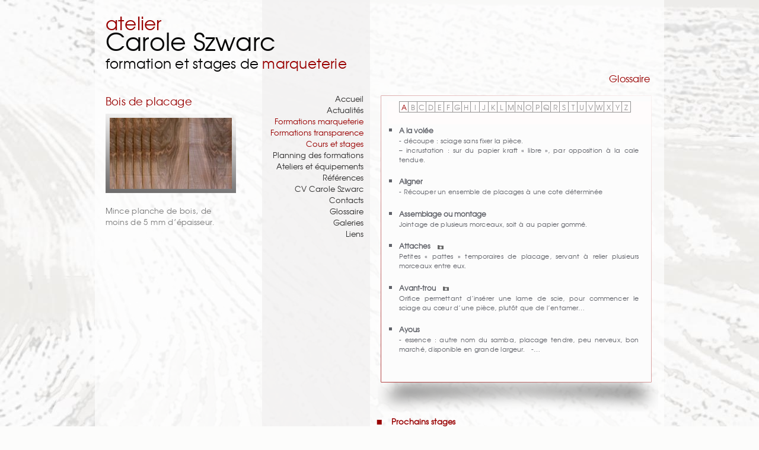

--- FILE ---
content_type: text/html; charset=UTF-8
request_url: https://www.caroleszwarc.fr/bois-de-placage/
body_size: 4542
content:

  <!DOCTYPE HTML>
<!--[if lt IE 7]> <html class="no-js ie6 oldie" lang="fr-FR"> <![endif]-->
<!--[if IE 7]>    <html class="no-js ie7 oldie" lang="fr-FR"> <![endif]-->
<!--[if IE 8]>    <html class="no-js ie8 oldie" lang="fr-FR"> <![endif]-->
<!--[if gt IE 8]><!--> <html class="no-js" lang="fr-FR"> <!--<![endif]-->
<head>
  <meta charset="utf-8" />
  <meta http-equiv="X-UA-Compatible" content="IE=edge,chrome=1" />
  <title>Bois de placage | Carole Szwarc</title>
  <meta name="author" content="Carole Szwarc" />
  <meta name="viewport" content="width=device-width,initial-scale=1" />
  <link rel="shortcut icon" href="https://www.caroleszwarc.fr/wp-content/themes/caroleszwarc/img/icons/favicon.ico" />
<link rel="apple-touch-icon" href="https://www.caroleszwarc.fr/wp-content/themes/caroleszwarc/img/icons/apple-touch-icon.png" />
  <link rel="stylesheet" href="https://www.caroleszwarc.fr/wp-content/themes/basics/markup.css" />
  <link rel="stylesheet" href="https://www.caroleszwarc.fr/wp-content/themes/caroleszwarc/css/author.css" />
  <link rel="stylesheet" href="https://www.caroleszwarc.fr/wp-content/themes/basics/css/grid.css" />
  <link rel="stylesheet" href="https://www.caroleszwarc.fr/wp-content/themes/basics/css/tool.css" />
  <link rel="stylesheet" href="https://www.caroleszwarc.fr/wp-content/themes/caroleszwarc/css/jquery.jscrollpane.css" />
  <link rel="stylesheet" href="https://www.caroleszwarc.fr/wp-content/themes/caroleszwarc/css/jquery.colorbox.css" />
  <script src="https://www.caroleszwarc.fr/wp-content/themes/basics/js/libs/modernizr-2.0.6.min.js"></script>
  <link rel="profile" href="http://gmpg.org/xfn/11" />
  <link rel="alternate" type="application/rss+xml" title="Abonnez-vous au flux RSS de Carole Szwarc" href="https://www.caroleszwarc.fr/feed/" />
    <link rel="pingback" href="" />
    <script type="text/javascript">
    var _gaq = _gaq || [];
    _gaq.push(['_setAccount', 'UA-29508974-1']);
    _gaq.push(['_trackPageview']);

    (function() {
      var ga = document.createElement('script'); ga.type = 'text/javascript'; ga.async = true;
      ga.src = ('https:' == document.location.protocol ? 'https://ssl' : 'http://www') + '.google-analytics.com/ga.js';
      var s = document.getElementsByTagName('script')[0]; s.parentNode.insertBefore(ga, s);
    })();
  </script>
  
<!-- All in One SEO Pack 2.2.6.1 by Michael Torbert of Semper Fi Web Design[430,468] -->
<meta name="description"  content="Mince planche de bois, de moins de 5 mm d'épaisseur." />

<link rel="canonical" href="https://www.caroleszwarc.fr/bois-de-placage/" />
<!-- /all in one seo pack -->
<link rel='prev' title='Chocolat' href='https://www.caroleszwarc.fr/chocolat/' />
<link rel='next' title='Débit' href='https://www.caroleszwarc.fr/debit/' />
<meta name="generator" content="WordPress 4.1.42" />
<link rel='shortlink' href='https://www.caroleszwarc.fr/?p=678' />
<style type="text/css" id="custom-background-css">
body.custom-background { background-color: #fcfcfb; background-image: url('https://www.caroleszwarc.fr/wp-content/uploads/2012/02/bois.jpg'); background-repeat: no-repeat; background-position: top center; background-attachment: fixed; }
</style>
</head>
<body class="single single-post postid-678 single-format-standard custom-background singular">
<div id="page" class="container hfeed" role="document">
  <div id="banner">
    <header role="banner">
      <hgroup id="branding" class="vcard">
        <h1 id="site-title" class="fn org">
          <span>atelier</span><br />
          <a class="url home bookmark" href="https://www.caroleszwarc.fr/" rel="home">Carole Szwarc</a>
        </h1>
        <h2 id="site-description">formation et stages de <strong>marqueterie</strong></h2>
      </hgroup> <!-- eo #branding -->
    </header>
  </div> <!-- eo #banner -->

    <div id="content" >  <div id="main">
    <section role="main">
      
      
              <article id="post-678" class="post-678 post type-post status-publish format-standard has-post-thumbnail hentry category-glossaire">
        <header>
      <h1 class="entry-title">
                Bois de placage              </h1>
          </header>
  
  
    <div class="entry-content">
    <div class="inside">
                    
                                      <figure>
              <img width="206" height="120" src="https://www.caroleszwarc.fr/wp-content/uploads/2012/02/Atelier-Carole-Szwarc-Formation-en-marqueterie_Bois-de-placage-206x120.jpg" class="attachment-thumbnail wp-post-image" alt="Atelier-Carole-Szwarc-Formation-en-marqueterie_Bois-de-placage" />            </figure>
            <p>Mince planche de bois, de moins de  5 mm d&rsquo;épaisseur.</p>
                  
                
        
          </div>
  </div> <!-- eo .entry-content -->
  </article> <!-- eo #post-678 -->      
          </section>

          <section role="complementary">
              <div id="comments">
                  
                		      </div><!-- eo #comments -->      </section>
      </div> <!-- eo #main -->

  </div> <!-- eo #content -->

<nav id="site-navigation" role="navigation">
  <ul id="menu-principal" class="site-navigation"><li id="menu-item-36" class="menu-item menu-item-type-custom menu-item-object-custom menu-item-36"><a href="http://www.caroleszwarc.fr/">Accueil</a></li>
<li id="menu-item-63" class="menu-item menu-item-type-post_type menu-item-object-page menu-item-63"><a href="https://www.caroleszwarc.fr/actualites-marqueterie/">Actualités</a></li>
<li id="menu-item-162" class="parent menu-item menu-item-type-custom menu-item-object-custom menu-item-has-children menu-item-162"><a href="#">Formations marqueterie</a>
<ul class="sub-menu">
	<li id="menu-item-161" class="menu-item menu-item-type-post_type menu-item-object-post menu-item-161"><a href="https://www.caroleszwarc.fr/initiation-marqueterie-m1/">Initiation [M1]</a></li>
	<li id="menu-item-191" class="menu-item menu-item-type-post_type menu-item-object-post menu-item-191"><a href="https://www.caroleszwarc.fr/perfectionnement-marqueterie-m2/">Perfectionnement [M2]</a></li>
	<li id="menu-item-190" class="menu-item menu-item-type-post_type menu-item-object-post menu-item-190"><a href="https://www.caroleszwarc.fr/perfectionnement-marqueterie-m3/">Perfectionnement [M3]</a></li>
	<li id="menu-item-189" class="menu-item menu-item-type-post_type menu-item-object-post menu-item-189"><a href="https://www.caroleszwarc.fr/perfectionnement-marqueterie-m4/">Perfectionnement [M4]</a></li>
	<li id="menu-item-187" class="menu-item menu-item-type-post_type menu-item-object-post menu-item-187"><a href="https://www.caroleszwarc.fr/sciage-conique-marqueterie-mco/">Sciage conique [MCO]</a></li>
	<li id="menu-item-876" class="menu-item menu-item-type-post_type menu-item-object-post menu-item-876"><a href="https://www.caroleszwarc.fr/dessin-dune-marqueterie-mdes/">Dessin [MDES]</a></li>
	<li id="menu-item-188" class="menu-item menu-item-type-post_type menu-item-object-post menu-item-188"><a href="https://www.caroleszwarc.fr/marqueterie-galbee-mga/">Marqueterie galbée [MGA]</a></li>
</ul>
</li>
<li id="menu-item-163" class="parent menu-item menu-item-type-custom menu-item-object-custom menu-item-has-children menu-item-163"><a href="#">Formations transparence</a>
<ul class="sub-menu">
	<li id="menu-item-186" class="menu-item menu-item-type-post_type menu-item-object-post menu-item-186"><a href="https://www.caroleszwarc.fr/fondu-degrade-marqueterie-tr1/">Fondu-dégradé [TR1]</a></li>
	<li id="menu-item-185" class="menu-item menu-item-type-post_type menu-item-object-post menu-item-185"><a href="https://www.caroleszwarc.fr/gravure-feuille-dor-tr2/">Gravure Feuille d&rsquo;or [TR2]</a></li>
</ul>
</li>
<li id="menu-item-164" class="parent menu-item menu-item-type-custom menu-item-object-custom menu-item-has-children menu-item-164"><a href="#">Cours et stages</a>
<ul class="sub-menu">
	<li id="menu-item-184" class="menu-item menu-item-type-post_type menu-item-object-post menu-item-184"><a href="https://www.caroleszwarc.fr/cours-hebdomadaires-marqueterie/">Cours hebdomadaires</a></li>
	<li id="menu-item-183" class="menu-item menu-item-type-post_type menu-item-object-post menu-item-183"><a href="https://www.caroleszwarc.fr/stages-marqueterie-sur-mesure/">Stages sur mesure</a></li>
</ul>
</li>
<li id="menu-item-200" class="menu-item menu-item-type-post_type menu-item-object-page menu-item-200"><a href="https://www.caroleszwarc.fr/planning-des-formations/">Planning des formations</a></li>
<li id="menu-item-34" class="menu-item menu-item-type-post_type menu-item-object-page menu-item-34"><a href="https://www.caroleszwarc.fr/ateliers-et-equipements/">Ateliers et équipements</a></li>
<li id="menu-item-33" class="menu-item menu-item-type-post_type menu-item-object-page menu-item-33"><a href="https://www.caroleszwarc.fr/references/">Références</a></li>
<li id="menu-item-35" class="menu-item menu-item-type-post_type menu-item-object-page menu-item-35"><a href="https://www.caroleszwarc.fr/cv-carole-szwarc/">CV Carole Szwarc</a></li>
<li id="menu-item-26" class="menu-item menu-item-type-post_type menu-item-object-page menu-item-26"><a href="https://www.caroleszwarc.fr/nous-contacter/">Contacts</a></li>
<li id="menu-item-101" class="menu-item menu-item-type-post_type menu-item-object-page menu-item-101"><a href="https://www.caroleszwarc.fr/glossaire/">Glossaire</a></li>
<li id="menu-item-592" class="menu-item menu-item-type-post_type menu-item-object-gallery menu-item-592"><a href="https://www.caroleszwarc.fr/gallery/m1/">Galeries</a></li>
<li id="menu-item-54" class="menu-item menu-item-type-post_type menu-item-object-page menu-item-54"><a href="https://www.caroleszwarc.fr/liens/">Liens</a></li>
</ul>  <div id="social">
    <a rel="external" title="Page Facebook de l'Atelier Carole Szwarc" href="https://www.facebook.com/pages/Atelier-Carole-Szwarc-Formation-et-stages-en-Marqueterie/289008344495864"><img src="https://www.caroleszwarc.fr/wp-content/themes/caroleszwarc/img/logo_facebook_bw.png" alt="Facebook Formation et stages en Marqueterie"></a>
    
    <a href='https://fr.linkedin.com/in/carole-szwarc-75003?trk=profile-badge' rel="external"><img src="https://www.caroleszwarc.fr/wp-content/themes/caroleszwarc/img/logo_linkedin_bw.png" alt="Linked In"></a>
  </div>
</nav> <!-- eo #site-navigation -->
  
  <aside id="annex" class="listing glossaire" role="complementary">
    <header>
      <h1>Glossaire</h1>
    </header>
    <section id="listing">
      <nav id="alphabet">
        <ul>
                      <li class="active">
              <a class="first" href="https://www.caroleszwarc.fr/bois-de-placage/?lettre=A">A</a>
            </li>
                      <li >
              <a  href="https://www.caroleszwarc.fr/bois-de-placage/?lettre=B">B</a>
            </li>
                      <li >
              <a  href="https://www.caroleszwarc.fr/bois-de-placage/?lettre=C">C</a>
            </li>
                      <li >
              <a  href="https://www.caroleszwarc.fr/bois-de-placage/?lettre=D">D</a>
            </li>
                      <li >
              <a  href="https://www.caroleszwarc.fr/bois-de-placage/?lettre=E">E</a>
            </li>
                      <li >
              <a  href="https://www.caroleszwarc.fr/bois-de-placage/?lettre=F">F</a>
            </li>
                      <li >
              <a  href="https://www.caroleszwarc.fr/bois-de-placage/?lettre=G">G</a>
            </li>
                      <li >
              <a  href="https://www.caroleszwarc.fr/bois-de-placage/?lettre=H">H</a>
            </li>
                      <li >
              <a  href="https://www.caroleszwarc.fr/bois-de-placage/?lettre=I">I</a>
            </li>
                      <li >
              <a  href="https://www.caroleszwarc.fr/bois-de-placage/?lettre=J">J</a>
            </li>
                      <li >
              <a  href="https://www.caroleszwarc.fr/bois-de-placage/?lettre=K">K</a>
            </li>
                      <li >
              <a  href="https://www.caroleszwarc.fr/bois-de-placage/?lettre=L">L</a>
            </li>
                      <li >
              <a  href="https://www.caroleszwarc.fr/bois-de-placage/?lettre=M">M</a>
            </li>
                      <li >
              <a  href="https://www.caroleszwarc.fr/bois-de-placage/?lettre=N">N</a>
            </li>
                      <li >
              <a  href="https://www.caroleszwarc.fr/bois-de-placage/?lettre=O">O</a>
            </li>
                      <li >
              <a  href="https://www.caroleszwarc.fr/bois-de-placage/?lettre=P">P</a>
            </li>
                      <li >
              <a  href="https://www.caroleszwarc.fr/bois-de-placage/?lettre=Q">Q</a>
            </li>
                      <li >
              <a  href="https://www.caroleszwarc.fr/bois-de-placage/?lettre=R">R</a>
            </li>
                      <li >
              <a  href="https://www.caroleszwarc.fr/bois-de-placage/?lettre=S">S</a>
            </li>
                      <li >
              <a  href="https://www.caroleszwarc.fr/bois-de-placage/?lettre=T">T</a>
            </li>
                      <li >
              <a  href="https://www.caroleszwarc.fr/bois-de-placage/?lettre=U">U</a>
            </li>
                      <li >
              <a  href="https://www.caroleszwarc.fr/bois-de-placage/?lettre=V">V</a>
            </li>
                      <li >
              <a  href="https://www.caroleszwarc.fr/bois-de-placage/?lettre=W">W</a>
            </li>
                      <li >
              <a  href="https://www.caroleszwarc.fr/bois-de-placage/?lettre=X">X</a>
            </li>
                      <li >
              <a  href="https://www.caroleszwarc.fr/bois-de-placage/?lettre=Y">Y</a>
            </li>
                      <li >
              <a  href="https://www.caroleszwarc.fr/bois-de-placage/?lettre=Z">Z</a>
            </li>
                  </ul>
      </nav>
                  <div class="content">
        <ul>
                    <li>
            <a href="https://www.caroleszwarc.fr/a-la-volee/?lettre=A" rel="lightbox">
              A la volée                          </a>
            <p><p>- découpe : sciage sans fixer la pièce.<br />
&#8211; incrustation : sur du papier kraft &laquo;&nbsp;libre&nbsp;&raquo;, par opposition à la cale tendue.</p>
</p>
          </li>
                    <li>
            <a href="https://www.caroleszwarc.fr/aligner/?lettre=A" rel="lightbox">
              Aligner                          </a>
            <p><p>- Récouper un ensemble de placages à une cote déterminée</p>
</p>
          </li>
                    <li>
            <a href="https://www.caroleszwarc.fr/assemblage-ou-montage/?lettre=A" rel="lightbox">
              Assemblage ou montage                          </a>
            <p><p>Jointage de plusieurs morceaux, soit à au papier gommé.</p>
</p>
          </li>
                    <li>
            <a href="https://www.caroleszwarc.fr/attaches/?lettre=A" rel="lightbox">
              Attaches                              <img src="https://www.caroleszwarc.fr/wp-content/themes/caroleszwarc/img/appareil-photo.png" alt="Photo" title="Ce mot est représenté par une photo." />
                          </a>
            <p><p>Petites « pattes » temporaires de placage, servant à relier plusieurs morceaux entre eux.</p>
</p>
          </li>
                    <li>
            <a href="https://www.caroleszwarc.fr/avant-trou/?lettre=A" rel="lightbox">
              Avant-trou                              <img src="https://www.caroleszwarc.fr/wp-content/themes/caroleszwarc/img/appareil-photo.png" alt="Photo" title="Ce mot est représenté par une photo." />
                          </a>
            <p><p>Orifice permettant d&rsquo;insérer une lame de scie, pour commencer le sciage au cœur d&rsquo;une pièce, plutôt que de l&rsquo;entamer&#8230;</p>
</p>
          </li>
                    <li>
            <a href="https://www.caroleszwarc.fr/ayous/?lettre=A" rel="lightbox">
              Ayous                          </a>
            <p><p>- essence : autre nom du samba, placage tendre, peu nerveux, bon marché, disponible en grande largeur. &nbsp; -&#8230;</p>
</p>
          </li>
                  </ul>
      </div>
          </section>
    <section id="prochains-stages"><h2>Prochains stages</h2><p>Marqueterie Tous niveaux - du 16 au 20 février 2026 - Paris<br />
Clôture des inscriptions le 6 février 2026<br />
<br />
Marqueterie Tous niveaux - du 4 au 8 mai 2026 - Paris<br />
Clôture des inscriptions le 24 avril 2026</p></section>  </aside>
  
  <aside id="frise" role="complementary"><img src="https://www.caroleszwarc.fr/wp-content/uploads/2012/01/Pot-de-colle_LT_web-164x166_bw.jpg" alt="" /><img src="https://www.caroleszwarc.fr/wp-content/uploads/2012/01/Atelier_équipements_02_recad_web-164x166_bw.jpg" alt="" /><img src="https://www.caroleszwarc.fr/wp-content/uploads/2012/02/Fourneau_a_ombrer_LT_web-164x166_bw.jpg" alt="" /><img src="https://www.caroleszwarc.fr/wp-content/uploads/2012/01/Atelier_équipements_01x_recad_web-164x166_bw.jpg" alt="" /><img src="https://www.caroleszwarc.fr/wp-content/uploads/2012/01/Atelier_équipements_03_recad_web-164x166_bw.jpg" alt="" /></aside>
  <div id="content-info">
    <footer role="contentinfo">
      <section id="colophon">
        <ul id="footer-navigation" class="menu"><li id="menu-item-24" class="menu-item menu-item-type-post_type menu-item-object-page menu-item-24"><a rel="lightbox" href="https://www.caroleszwarc.fr/mentions-legales/">Mentions légales</a></li>
<li id="menu-item-1506" class="menu-item menu-item-type-custom menu-item-object-custom menu-item-1506"><a target="_blank" href="http://caroleszwarc.us15.list-manage.com/subscribe?u=f8b0e3defa4979a65d2edb8fd&#038;id=4d630f4b6f">Newsletter</a></li>
<li id="menu-item-23" class="menu-item menu-item-type-post_type menu-item-object-page menu-item-23"><a href="https://www.caroleszwarc.fr/nous-contacter/">Nous contacter</a></li>
</ul>        <span id="copyright" class="source-org vcard copyright">
          &copy; Carole Szwarc,<br />tous droits réservés 2026        </span> <!-- eo #copyright -->
      </section> <!-- eo #colophon -->
      <address>
      Atelier Carole Szwarc<br />
      14 rue de la Corderie<br />
      75003 Paris      </address>
      <!-- 61 queries. 0, 102 seconds. -->
    </footer>
  </div> <!-- eo #content-info -->
</div> <!-- eo #page -->
  <!--[if lt IE 7 ]>
  <script src="//ajax.googleapis.com/ajax/libs/chrome-frame/1.0.3/CFInstall.min.js"></script>
  <script>window.attachEvent('onload',function(){CFInstall.check({mode:'overlay'})})</script>
  <script src="https://www.caroleszwarc.fr/wp-content/themes/basics/js/libs/dd_belatedpng.js"></script>
  <script>DD_belatedPNG.fix("img, .png_bg");</script>
  <![endif]-->
  <script>var siteurl = "https://www.caroleszwarc.fr/wp-content/themes/caroleszwarc";</script>
  <script type='text/javascript' src='https://www.caroleszwarc.fr/wp-includes/js/comment-reply.min.js?ver=4.1.42'></script>
<script type='text/javascript' src='https://www.caroleszwarc.fr/wp-content/themes/basics/js/libs/jquery-1.6.4.min.js?ver=4.1.42'></script>
<script type='text/javascript' src='https://www.caroleszwarc.fr/wp-content/themes/basics/js/plugins.js?ver=4.1.42'></script>
<script type='text/javascript' src='https://www.caroleszwarc.fr/wp-content/themes/caroleszwarc/js/jquery.colorbox-min.js?ver=4.1.42'></script>
<script type='text/javascript' src='https://www.caroleszwarc.fr/wp-content/themes/caroleszwarc/js/jquery.mousewheel.js?ver=4.1.42'></script>
<script type='text/javascript' src='https://www.caroleszwarc.fr/wp-content/themes/caroleszwarc/js/jquery.jscrollpane.min.js?ver=4.1.42'></script>
<script type='text/javascript' src='https://www.caroleszwarc.fr/wp-content/themes/caroleszwarc/js/galleria/galleria-1.2.6.min.js?ver=4.1.42'></script>
<script type='text/javascript' src='https://www.caroleszwarc.fr/wp-content/themes/caroleszwarc/js/script.js?ver=1.7'></script>
</body>
</html>

<!-- Performance optimized by W3 Total Cache. Learn more: http://www.w3-edge.com/wordpress-plugins/

 Served from: www.caroleszwarc.fr @ 2026-01-24 03:58:09 by W3 Total Cache -->

--- FILE ---
content_type: text/css
request_url: https://www.caroleszwarc.fr/wp-content/themes/basics/markup.css
body_size: 2275
content:
/*
Theme Name: Basics
Author: Bruno Bichet <http://css4design.com>

Markup.css -- Used to give both TinyMCE editor and your website a simili vertical grid and basic style to markup.
This file may contains all styles with some impact on typo, color, line-height, margin, padding, etc. 
Except for WordPress media, you shouldn't use any classes or ID's selector. Just basic markup.
Keep your positioning styles within grid.css or author.css
					  
					  ****              ***
					  **********    *******
			  ****     *********     *******     ***
			 ******     *******      *********   ****
			 *******    ******        *******   *****
			 *******     *****  **     *****   ******
			  *******     ***  ****     ***   *******
			  ********     *   *****    ***  *******
			   ********       ******        *******
				*******      ********      *******
				  ******    **********    ******
					**************************
					 *********************
						****************
						   ***********
							 ******
								*

				   For Those About to Rock. Fire!
*/

/** 
 * HTML5 Boilerplate Normalize
 */
@import "css/normalize.css";

/**
 * Set the Width of WYSIWYG Editor. 
 * Should match the width of your main content. 
 * Think about `$content_width = 580` in functions.php 
 */
html .mceContentBody { 
	max-width: 580px; 
}

/**
 * What is the Dresscode Today?
 */

/* Links first: it's the blood of Web */

a, a:active, a:visited {
	text-decoration: underline;
	color: #5B6322; 
}
a:hover { 
	color: #222;
}

h1 a, h2 a, h3 a, h4 a, h5 a, h6 a {  }
h1 a:hover, h2 a:hover, h3 a:hover, h4 a:hover, h5 a:hover, h6 a:hover {  }

/* Typography 
(font-family, font-size, line-height and color property are set in css/normalize.css) */

h1, h2, h3, h4, h5, h6 {
	font-family: "Gill Sans", "Gill Sans MT", Calibri, sans-serif;
	font-weight: normal;
	margin: 1em 0 .539em 0;
	line-height: 1;
	letter-spacing: .01em;
}
h1 { 
	font-size: 1.85em; /* 24px */ 
}
h2 { 
	font-size: 1.539em; /* 20px */ 
}
h3 { 
	font-size: 1.385em; /* 18px */ 
}
h4 { 
	font-size: 1.231em; /* 16px */ 
}
h5, h6 { 
	font-size: 1em; /* 13px */ 
}
h6 { 
	font-style: italic; 
}
p { 
	text-align: justify;
	letter-spacing: .01em;
	word-spacing: .05em; 
	hyphenate: auto; 
	hyphenate-lines: 3; 
}

/* Vertical grid */

p, blockquote, figure, dl, dialog, ol, ul, nav, menu {
	margin-bottom: 1.539em; 
}
li ul, li ol { 
	margin-bottom: 0; 
	margin-top: 0; 
}
dt { 
	margin-bottom: .539em; 
}
dd { 
	margin-bottom: 1.539em; 
}
address, blockquote p, li p, dl p {
	margin-bottom: 1.539em;
}

table { 
	width: 100%; 
}
table, form { 
	margin-bottom: 1.439em; 
}
fieldset { 
	border: 0; 
}
th, td { 
	border: 1px solid #222; 
}
th, td, caption, fieldset { 
	padding: .27em .539em; 
}

legend { 
	padding: 0 .27em; 
}
button { 
	vertical-align: middle; 
}
input, textarea { 
	padding: 0.27em; 
}
textarea { 
	width: 99%;
	max-width: 99%; 
}

/** 
 * WordPress classes 
 */

.sticky {  }
.bypostauthor {  }

/* Text alignment */

.left {
	text-align: left;
}
.right {
	text-align: right;
}
.center {
	text-align: center;
}
.justify {
	text-align: justify;
}

/* Images & WordPress Media */

.alignleft {
	display: inline;
	float: left;
}
.alignright {
	display: inline;
	float: right;
	margin-left: 1em;
}
.aligncenter {
	clear: both;
	display: block;
	margin: 0 auto;
	margin: 1.539em 0;
}
.alignnone {
	float: none;
	margin: 1.539em;
}

img { 
	border: 0;
	vertical-align: bottom
}
a img { 
	border: none; 
}
p img { 
	margin-bottom: .539em; /* a small bottom margin prevents content floating under images */
}

/** 
 * WordPress Media
 * Resize images to fit the main content area.
 * - Applies only to images uploaded via WordPress by targeting size-* classes.
 * - Other images will be left alone. Use "size-auto" class to apply to other images.
 */
img.size-auto, img.size-full, img.size-large, img.size-medium, .attachment img, .widget-area img {
	max-width: 100%; /* When images are too wide for containing element, force them to fit. */
	height: auto; /* Override height to match resized width for correct aspect ratio. */
}
figure.thumb-small {
	float: left;
	margin-right: 1.539em;
}
figure.thumb-medium {  }
figure.thumb-large {  }

img.attachment-thumbnail {  }
img.attachment-medium {  }
img.attachment-large {  }

img.alignleft, figure.alignleft {
	float: left;
	margin: 1.539em 1.539em 1.539em 0;
}
img.alignright, figure.alignright {
	float: right;
	margin: 1.539em 0 1.539em 1.539em;
}
img.aligncenter, figure.aligncenter, p.attachment img {
	display: block;
	margin: 1.539em auto;
}
img.alignnone {
	display: inline;
	margin: .27em;
}
figure.alignnone {
	display: block;
	margin: .27em;
}
figure img { 
	margin: .27em 0; 
}
figcaption, .wp-caption, .wp-caption-text, .gallery-caption { 
	padding: .539em 0;
	font-style: italic;
	font-size: .85em;
}
.gallery-item dd {
	margin-bottom: 0;
}
.wp-smiley { 
	margin: 0; 
}

/* General Presentation */

figcaption, address, blockquote, q, cite, em, i, caption, var, dfn { 
	font-style: italic; 
}
q cite, q q { 
	font-style: normal 
}
b, dt, legend, caption, th, thead { 
	font-weight: bold; /* strong in h5pb */ 
}
s, strike { 
	text-decoration: line-through; 
}
bdo { 
	border-bottom: 1px dotted; 
}
u { 
	text-decoration: underline; 
}
time[title] {
	border: 1px dotted;
	border-width: 0 0 1px 0;
}
time[title]:hover { 
	cursor: help 
}

ul { 
	list-style: disc inside none; 
}
ol { 
	list-style: decimal inside none; 
}
ol li, ul ol li { 
	list-style: decimal inside none; 
}
ul li { 
	list-style: disc inside none; 
}
ul ul li { 
	list-style: circle inside none; 
}
ul ul ul li { 
	list-style-type: square; 
}
ol ol li { 
	list-style-type: lower-alpha; 
}
ol ol ol li { 
	list-style-type: lower-roman; 
}

textarea, caption, td { 
	text-align: left; 
}
th { 
	text-align: center; 
} 
tbody th { 
	text-align: left; 
}

/** 
 * Goodies 
 * Should appear in author.css but it's fun to see it into the WYSIWYG Editor ;) 
 */
 
strong a {
    font-weight: normal;
    padding: .27em .539em;
    background: #F29F05;
    color: #000;
    -webkit-border-top-left-radius: 8px;
    -webkit-border-bottom-right-radius: 8px;
    -moz-border-radius-topleft: 8px;
    -moz-border-radius-bottomright: 8px;
    border-top-left-radius: 8px;
    border-bottom-right-radius: 8px;
}
em a {
    font-weight: normal;
    padding: .27em .539em;
    background: #000;
    color: #fff;
    -webkit-border-radius: 3px;
    -moz-border-radius: 3px;
    border-radius: 3px;

}
/* We Salute you */

--- FILE ---
content_type: text/css
request_url: https://www.caroleszwarc.fr/wp-content/themes/caroleszwarc/css/author.css
body_size: 2343
content:
/*
@package WordPress
@subpackage Carole Szwarc
@author Vincent Fouache <vincent@safe-groupe.fr>
@version 0.1
@since Version 0.1
@todo All
*/

@font-face {
  font-family: 'TeXGyreAdventorRegular';
  src: url('../fonts/texgyreadventor-regular-webfont.eot');
  src: url('../fonts/texgyreadventor-regular-webfont.eot?#iefix') format('embedded-opentype'), url('../fonts/texgyreadventor-regular-webfont.woff') format('woff'), url('../fonts/texgyreadventor-regular-webfont.ttf') format('truetype'), url('../fonts/texgyreadventor-regular-webfont.svg#TeXGyreAdventorRegular') format('svg');
  font-weight: normal;
  font-style: normal;
}
@font-face {
  font-family: 'TeXGyreAdventorBold';
  src: url('../fonts/texgyreadventor-bold-webfont.eot');
  src: url('../fonts/texgyreadventor-bold-webfont.eot?#iefix') format('embedded-opentype'), url('../fonts/texgyreadventor-bold-webfont.woff') format('woff'), url('../fonts/texgyreadventor-bold-webfont.ttf') format('truetype'), url('../fonts/texgyreadventor-bold-webfont.svg#TeXGyreAdventorBold') format('svg');
  font-weight: normal;
  font-style: normal;
}
::-moz-selection { background: #990000; color: #fff; text-shadow: none; }
::selection { background: #990000; color: #fff; text-shadow: none; }
h1, h2, h3, h4, h5, h6, #page {
  font-family: "Century Gothic", "Avant Garde", Avenir, TeXGyreAdventorRegular, Verdana, sans-serif;
}
h2 { font-size: 1.3em; }
a, a:active, a:visited {
  color: #2F2E2E;
  text-decoration: none;
}
a:hover {
  color: #2F2E2E;
  text-decoration: underline;
}
.entry-content a { color: #615f5f; text-decoration: underline; }
a.download {
  background: transparent url('../img/download.png') no-repeat center right;
  padding-right: 14px;
  text-decoration: none;
}
#page {
  background: transparent url('../img/bg_page.png') repeat 0 0;
  width: 942px;
  padding-left: 18px;
}
#banner {
  position: absolute;
  color: #060606;
  z-index: 100;
}
#banner span { font-size: 1.3em; }
#banner span, #banner strong {
  font-weight: normal;
  color: #990000;
}
#banner a {
  font-size: 1.7em;
  text-decoration: none;
  color: #060606;
}
#site-title {
  margin-bottom: 0.2em;
  line-height: 1.2em;
}
#site-description {
  font-size: 1.8em;
  margin-top: 0;
}
#content {
  overflow: hidden;
  padding-top: 141px;
  float: left;
  width: 220px;
  padding-right: 44px;
  color: #7c7c7c;
  font-size: 1em;
}
#site-navigation {
  background: transparent url('../img/bg_menu.png') repeat 0 0;
  float: left;
  width: 182px;
  height: 680px;
  padding-top: 157px;
  text-align: right;
  margin-bottom: 1em;
  position: relative;
}
#site-navigation ul { margin-right: 11px; }
#site-navigation ul ul { margin: 0; }
#site-navigation li { list-style: none; }
#site-navigation li li a { color: #6a6868; font-size: .9em; }
#site-navigation .current-menu-item a { font-weight: bold; }
#site-navigation .parent a { color: #990000; }
#site-navigation .parent ul a { color: #6a6868; }
#social {
  position: absolute;
  bottom: 10px;
  left: 10px;
}
h1.entry-title { font-size: 1.4em; color: #990000; line-height: 1.3em; }
h1.entry-title a {
  text-decoration: none;
  color: #990000;
}
.entry-content {
  overflow: auto;
  height: 610px;
  width: 247px;
}
.entry-content p { text-align: left; }
.entry-content ul { padding: 0 0 0 14px; }
.entry-content li { padding-bottom: 5px; }
/* Permet de fixer la largeur du contenu même quand le scroll est rajouté. */
.entry-content .inside { width: 220px; }
.entry-content figure, .lightbox-content figure {
  background: transparent url('../img/cadre_miniature.png') no-repeat 0 0;
  width: 213px;
  height: 130px;
  padding-left: 7px;
  padding-top: 4px;
}
#frise {
  clear: both;
}
#frise img:first-child { margin-left: 2px; }
#frise img { margin-right: 24px; }
#content-info {
  clear: both;
  overflow: hidden;
  font-size: .9em;
  color: #595757;
  margin-top: 1.2em;
}
#footer-navigation {
  text-align: right;
}
#footer-navigation li { list-style: none; }
#footer-navigation a {
  color: #595757;
  text-decoration: none;
}
#footer-navigation a:hover { text-decoration: underline; }
#colophon {
  background: transparent url('../img/bg_menu.png') repeat 0 0;
  float: left;
  width: 171px;
  height: 125px;
  text-align: right;
  margin-left: 263px;
  padding-right: 11px;
}
#content-info address {
  float: left;
  font-style: normal;
  margin-top: 0.9em;
  margin-left: 11px;
}
#annex {
  float: right;
  width: 485px;
  margin-top: 161px;
}
#annex figure {
  background: transparent url('../img/cadre.png') no-repeat 0 0;
  width: 475px;
  height: 541px;
  overflow: hidden;
}
#annex figure img { margin: 1.2em 1.3em; }
#prochains-stages {
  background: transparent url('../img/square.png') no-repeat 0 3px;
  padding-left: 25px;
  color: #990000;
  font-size: 1em;
}
#prochains-stages h2 {
  font-weight: bold;
  margin: -15px 0 0;
  font-size: 1em;
}
#prochains-stages p { margin-top: .4em; }
#listing {
  background: transparent url('../img/bg_listing.png') no-repeat 0 0;
  width: 461px;
  height: 534px;
  margin-left: 2px;
  padding-right: 12px;
  padding-top: 10px;
}
#listing ul { margin: 0; padding-left: 36px; }
#listing li {
  list-style: square;
  color: #5f6168;
  margin-bottom: 1.5em;
}
#listing a {
  color: #5f6168;
  font-weight: bold;
  font-size: .9em;
}
#listing a img {
  vertical-align: middle;
  padding-left: .8em;
}
#listing p {
  margin: 0 0 0 37px;
  font-size: .85em;
}
#listing .content p { margin: 0; }
#listing .content {
  height: 455px;
  overflow: auto;
  width: 440px;
  padding-right: 12px;
}
.glossaire #listing .content {
  height: 418px;
}
#annex.listing, #annex.gallery { margin-top: 109px; }
#annex.listing #prochains-stages h2 { margin-top: 0; }
#annex h1 {
  color: #990000;
  font-size: 1.2em;
  text-align: right;
  padding-right: 1.5em;
  margin-bottom: 1.4em;
}
#alphabet {
  overflow: hidden;
  background-color: #fffcfc;
  margin: 0 0 0 16px;
}
#alphabet ul { padding: 0; margin-left: 20px; }
#alphabet li { list-style: none; float: left; }
#alphabet li a.first { border-left: 1px solid #939393; }
#alphabet li a {
  color: #939393;
  font-weight: normal;
  border: 1px solid #939393;
  border-left: 0;
  width: 14px;
  display: inline-block;
  text-align: center;
}
#alphabet li.active a { color: #990000; }
input[type=text], input[type=email], textarea {
  font-family: Arial, Helvetica, sans-serif;
  background: #fffcff;
  border: 1px solid #a9a8a8;
  width: 309px;
  color: #a9a8a8;
}
input[type=submit] {
  background: url('../img/button.png') no-repeat center bottom;
  color: #fff;
  font-family: Arial, Helvetica, sans-serif;
  width: 85px;
  height: 64px;
  border: 0;
}
#annex.planning h1 { padding-right: .8em; }
#planning {
  background: #939293;
  color: #fff;
  width: 461px;
  overflow: hidden;
  margin-left: 2px;
  padding-right: 12px;
  padding-top: 10px;
  padding-bottom: .5em;
}
#planning h3 {
  font-weight: bold;
  text-transform: uppercase;
  text-align: center;
  margin: 1em 0;
}
#planning .content { font-weight: bold; font-size: .9em; }
#planning table { margin-left: 12px; margin-bottom: 2em; }
#planning td { border: 0; }
#planning tr td:first-child { text-transform: uppercase; }
#planning .infos { font-size: .9em; }
#planning .infos p { text-align: center; margin-bottom: 1em; }
#planning_bottom {
  background: transparent url('../img/ombre_planning.png') no-repeat 0 0;
  width: 475px;
  height: 39px;
}
#planning .others a { font-weight: bold; padding-right: 8px; }
#gallery-border {
  background: transparent url('../img/cadre.png') no-repeat 0 0;
  width: 475px;
  height: 541px;
}
#gallery {
  margin-left: 16px;
  padding-top: 15px;
}
.galleria-buttons div {
  background: #000 url('../js/galleria/themes/classic/classic-map.png') no-repeat;
  position: absolute;
  width: 20px;
  height: 20px;
  cursor: pointer;
  opacity: .7;
  filter: alpha(opacity = 70);
  left: 41px;
  top: 15px;
  z-index: 1;
}
.galleria-buttons .play {
  background-position: -578px -5px;
}
.galleria-buttons .pause {
  background-position: -814px -5px;
}
.galleria-buttons .lightbox {
  background-position: -876px -5px;
  left: 67px;
}
.galleria-buttons div:hover {
  opacity: 1;
  filter: alpha(opacity = 100);
}
.galleria-lightbox-shadow { background-color: #939293 !important; }
.excerpt {
  font-weight: bold;
}
#contact {
  background: #fff;
  border: 10px solid #939293;
  width: 434px;
  overflow: hidden;
  padding-left: 18px;
  padding-top: 5px;
}
#contact_ombre {
  background: transparent url('../img/ombre_cadre.png') no-repeat 0 0;
  height: 39px;
  width: 475px;
}
#contact h2 { color: #990000; margin-bottom: 25px; }
#content.gallery {
  width: 280px;
  margin-left: -16px;
  padding-right: 0;
}
.gallery .entry-content, .gallery .entry-content .inside { width: auto; }
.gallery .entry-content { margin-top: 17px; }
#gallery-list ul { margin: 0; padding: 0; }
#gallery-list li {
  list-style: none;
  float: left;
  margin-left: 8px;
}
#gallery-list figure {
  background: #fff none;
  padding: 0;
  width: auto;
  height: auto;
}
#gallery-list figure img {
  border: 7px solid #939293;
  width: 108px;
  height: 108px;
}
#gallery-list .active figure img { border-color: #963131; }
#gallery-list figcaption a {
  font-style: normal;
  font-weight: bold;
  color: #990000;
  font-size: 1.1em;
  font-size: 1.1em;
}
#gallery-list figcaption { padding: 0; }

--- FILE ---
content_type: text/css
request_url: https://www.caroleszwarc.fr/wp-content/themes/basics/css/grid.css
body_size: 1947
content:
/*
[ B|a|s|i|c|s ]
[ G|r|i|d     ]

Version: 0.5
Mashup by: Bruno Bichet
	[ http://css4design.com/frameworks-css-fusion-blueprint-960-gs-the-simpler-grid ]

Whith:
	960 Grid System [http://960.gs]
	Blueprint CSS [http://blueprintcss.org]
	The Simpler Grid [ http://webdesignerwall.com/tutorials/the-simpler-css-grid ]

Licence: GPL et MIT

Informations on grid design and frameworks CSS (in french) :
	[ http://css4design.com/tag/framework-css ] (in french)
	[ http://css4design.com/tag/grille ] (in french)

More informations:
	[ http://css4design.com/grille-typographique-nombre-d-or ] (in french) 
	[ http://css4design.com/frameworks-css-blueprint-vs-960-grid-system ] (in french)

For Those About to Rock...
*/

/* 
In case you need a container for a 960 pixels large background (to match 960.gs)
(Sometimes you'll need to add background on <html> element too) 
body {
	width: 960px;
	margin: 0 auto;
}
*/

/* Group your columns in a container. */
.container {
	width: 940px;
	margin: 0 auto;
	position: relative;
}

/* Display the grids on .span-x or .container. */
.showgrid { background: url(grid.png) repeat-x; }

/* How behave columns? */
.span-1, .span-2, .span-3, .span-4, .span-5, .span-6, .span-7, .span-8, .span-9, .span-10, .span-11, .span-12, .span-13, .span-14, .span-15, .span-16, .span-17, .span-18, .span-19, .span-20, .span-21, .span-22, .span-23 {
	float: left;
	margin-left: 20px;
	position: relative;
}

/* The first column of a row need this class */
.first { 
	margin-left: 0;
	clear: left; 
}

/* Widths */
.span-1  { width: 20px; }
.span-2  { width: 60px; }
.span-3  { width: 100px; }
.span-4  { width: 140px; }
.span-5  { width: 180px; }
.span-6  { width: 220px; }
.span-7  { width: 260px; }
.span-8  { width: 300px; }
.span-9  { width: 340px; }
.span-10  { width: 380px; }
.span-11  { width: 420px; }
.span-12  { width: 460px; }
.span-13  { width: 500px; }
.span-14  { width: 540px; }
.span-15  { width: 580px; }
.span-16  { width: 620px; }
.span-17  { width: 660px; }
.span-18  { width: 700px; }
.span-19  { width: 740px; }
.span-20  { width: 780px; }
.span-21  { width: 820px; }
.span-22  { width: 860px; }
.span-23  { width: 900px; }

/* Add empty space after your element (suffix). */
.append-1  { padding-right: 40px; } 
.append-2  { padding-right: 80px; } 
.append-3  { padding-right: 120px; } 
.append-4  { padding-right: 160px; } 
.append-5  { padding-right: 200px; } 
.append-6  { padding-right: 240px; } 
.append-7  { padding-right: 280px; } 
.append-8  { padding-right: 320px; } 
.append-9  { padding-right: 360px; } 
.append-10  { padding-right: 400px; } 
.append-11  { padding-right: 440px; } 
.append-12  { padding-right: 480px; } 
.append-13  { padding-right: 520px; } 
.append-14  { padding-right: 560px; } 
.append-15  { padding-right: 600px; } 
.append-16  { padding-right: 640px; } 
.append-17  { padding-right: 680px; } 
.append-18  { padding-right: 720px; } 
.append-19  { padding-right: 760px; } 
.append-20  { padding-right: 800px; } 
.append-21  { padding-right: 840px; } 
.append-22  { padding-right: 880px; } 
.append-23  { padding-right: 920px; } 

/* Add empty space before your element  (prefix). */
.prepend-1  { padding-left: 40px; } 
.prepend-2  { padding-left: 80px; } 
.prepend-3  { padding-left: 120px; } 
.prepend-4  { padding-left: 160px; } 
.prepend-5  { padding-left: 200px; } 
.prepend-6  { padding-left: 240px; } 
.prepend-7  { padding-left: 280px; } 
.prepend-8  { padding-left: 320px; } 
.prepend-9  { padding-left: 360px; } 
.prepend-10  { padding-left: 400px; } 
.prepend-11  { padding-left: 440px; } 
.prepend-12  { padding-left: 480px; } 
.prepend-13  { padding-left: 520px; } 
.prepend-14  { padding-left: 560px; } 
.prepend-15  { padding-left: 600px; } 
.prepend-16  { padding-left: 640px; } 
.prepend-17  { padding-left: 680px; } 
.prepend-18  { padding-left: 720px; } 
.prepend-19  { padding-left: 760px; } 
.prepend-20  { padding-left: 800px; } 
.prepend-21  { padding-left: 840px; } 
.prepend-22  { padding-left: 880px; } 
.prepend-23  { padding-left: 920px; } 

/* Border on the left side of a column. */
.border {
	padding-left: 10px;
	margin-left: 9px;
	border-left: 1px solid #ddd;
}

/* Border with additional space (one colum width). */
div.colborder {
	padding-left: 30px;
	margin-left: 29px;
	border-left: 1px solid #eee;
}

/* Pull element to previous column or push it to the next column. */

.pull-1 { left: -40px; }
.pull-2 { left: -80px; }
.pull-3 { left: -120px; }
.pull-4 { left: -160px; }
.pull-5 { left: -200px; }
.pull-6 { left: -240px; }
.pull-7 { left: -280px; }
.pull-8 { left: -320px; }
.pull-9 { left: -360px; }
.pull-10 { left: -400px; }
.pull-11 { left: -440px; }
.pull-12 { left: -480px; }
.pull-13 { left: -520px; }
.pull-14 { left: -560px; }
.pull-15 { left: -600px; }
.pull-16 { left: -640px; }
.pull-17 { left: -680px; }
.pull-18 { left: -720px; }
.pull-19 { left: -760px; }
.pull-20 { left: -800px; }
.pull-21 { left: -840px; }
.pull-22 { left: -880px; }
.pull-23 { left: -920px; }
.pull-24 { left: -960px; }

.push-1 { left: 40px; }
.push-2 { left: 80px; }
.push-3 { left: 120px; }
.push-4 { left: 160px; }
.push-5 { left: 200px; }
.push-6 { left: 240px; }
.push-7 { left: 280px; }
.push-8 { left: 320px; }
.push-9 { left: 360px; }
.push-10 { left: 400px; }
.push-11 { left: 440px; }
.push-12 { left: 480px; }
.push-13 { left: 520px; }
.push-14 { left: 560px; }
.push-15 { left: 600px; }
.push-16 { left: 640px; }
.push-17 { left: 680px; }
.push-18 { left: 720px; }
.push-19 { left: 760px; }
.push-20 { left: 800px; }
.push-21 { left: 840px; }
.push-22 { left: 880px; }
.push-23 { left: 920px; }
.push-24 { left: 960px; }

.pull-1, .pull-2, .pull-3, .pull-4, .pull-5, .pull-6, .pull-7, .pull-8, .pull-9, .pull-10, .pull-11, .pull-12, .pull-13, .pull-14, .pull-15, .pull-16, .pull-17, .pull-18, .pull-19, .pull-20, .pull-21, .pull-22, .pull-23, .pull-24,
.push-1, .push-2, .push-3, .push-4, .push-5, .push-6, .push-7, .push-8, .push-9, .push-10, .push-11, .push-12, .push-13, .push-14, .push-15, .push-16, .push-17, .push-18, .push-19, .push-20, .push-21, .push-22, .push-23, .push-24 {
	position: relative;
	z-index: 1;
}

/* Width of input and textarea. */

input.span-1, textarea.span-1, input.span-2, textarea.span-2, input.span-3, textarea.span-3, input.span-4, textarea.span-4, input.span-5, textarea.span-5, input.span-6, textarea.span-6, input.span-7, textarea.span-7, input.span-8, textarea.span-8, input.span-9, textarea.span-9, input.span-10, textarea.span-10, input.span-11, textarea.span-11, input.span-12, textarea.span-12, input.span-13, textarea.span-13, input.span-14, textarea.span-14, input.span-15, textarea.span-15, input.span-16, textarea.span-16, input.span-17, textarea.span-17, input.span-18, textarea.span-18, input.span-19, textarea.span-19, input.span-20, textarea.span-20, input.span-21, textarea.span-21, input.span-22, textarea.span-22, input.span-23, textarea.span-23, input.span-24, textarea.span-24 {
	border: 1px;
	padding-left: 5px;
	padding-right: 5px;
}

input.span-1, textarea.span-1 { width: 8px; }
input.span-2, textarea.span-2 { width: 48px; }
input.span-3, textarea.span-3 { width: 88px; }
input.span-4, textarea.span-4 { width: 128px; }
input.span-5, textarea.span-5 { width: 168px; }
input.span-6, textarea.span-6 { width: 208px; }
input.span-7, textarea.span-7 { width: 248px; }
input.span-8, textarea.span-8 { width: 288px; }
input.span-9, textarea.span-9 { width: 328px; }
input.span-10, textarea.span-10 { width: 368px; }
input.span-11, textarea.span-11 { width: 408px; }
input.span-12, textarea.span-12 { width: 448px; }
input.span-13, textarea.span-13 { width: 488px; }
input.span-14, textarea.span-14 { width: 528px; }
input.span-15, textarea.span-15 { width: 568px; }
input.span-16, textarea.span-16 { width: 608px; }
input.span-17, textarea.span-17 { width: 648px; }
input.span-18, textarea.span-18 { width: 688px; }
input.span-19, textarea.span-19 { width: 728px; }
input.span-20, textarea.span-20 { width: 768px; }
input.span-21, textarea.span-21 { width: 808px; }
input.span-22, textarea.span-22 { width: 848px; }
input.span-23, textarea.span-23 { width: 888px; }
input.span-24, textarea.span-24 { width: 928px; }

/* We Salute you! */


--- FILE ---
content_type: application/javascript
request_url: https://www.caroleszwarc.fr/wp-content/themes/caroleszwarc/js/script.js?ver=1.7
body_size: 808
content:
/* Author: Vincent Fouache
*/

$(document).ready(function () {

  $('#frise img, #social img').hover(
    function () {
      if (!$(this).hasClass('hover')) { // évite le bug du multiple _bw
        $(this).addClass('hover');
        var src = $(this).attr('src').replace('_bw.jpg', '.jpg').replace('_bw.png', '.png');
        $(this).attr('src', src);
      }
    },
    function () {
      if ($(this).hasClass('hover')) {
        $(this).removeClass('hover');
        var src = $(this).attr('src').replace('.jpg', '_bw.jpg').replace('.png', '_bw.png');
        $(this).attr('src', src);
      }
    }
  );

  $('a[rel=external]').attr('target', '_blank');

  $('#main a').each(function () {
    if ($(this).attr('href').indexOf('.pdf') != -1)
      $(this).addClass('download');
  });

  $('#site-navigation .sub-menu').each(function () {
    if ($(this).find('.current-menu-item').length == 0)
      $(this).hide();
  });
  $("#site-navigation .parent > a").click(function (e) {
    e.preventDefault();
    $(this).next().slideToggle();
  });

  $('a[rel=lightbox]').colorbox({width: '500px', rel:'nofollow', opacity: 0.5});

  $('#listing .content, .entry-content').jScrollPane({showArrows: true, verticalDragMaxHeight: 10, verticalDragMinHeight: 10, hideFocus: true });

  Galleria.loadTheme(siteurl + '/js/galleria/themes/classic/galleria.classic.min.js');
  Galleria.ready(function(options) {
    var gallery = Galleria.get(0);

    // Enlève les vignettes
    $('.galleria-thumbnails-container').remove();

    // Rajoute les boutons
    $('<div class="galleria-buttons"><div class="pause"></div><div class="lightbox"></div></div>').insertAfter('.galleria-info');
    $('.galleria-buttons .play').live('click', function () {
      gallery.play();
      $(this).removeClass('play');
      $(this).addClass('pause');
    });
    $('.galleria-buttons .pause').live('click', function () {
      gallery.pause();
      $(this).removeClass('pause');
      $(this).addClass('play');
    });
    $('.galleria-buttons .lightbox').live('click', function () {
      gallery.openLightbox();
    });
  });

  $("#gallery").galleria({
    width: 443,
    height: 443,
    autoplay: 4500,
    thumbnails: false,
    transition: 'fade',
    transitionSpeed: 600,
    overlayOpacity: 0.5
  });
});
